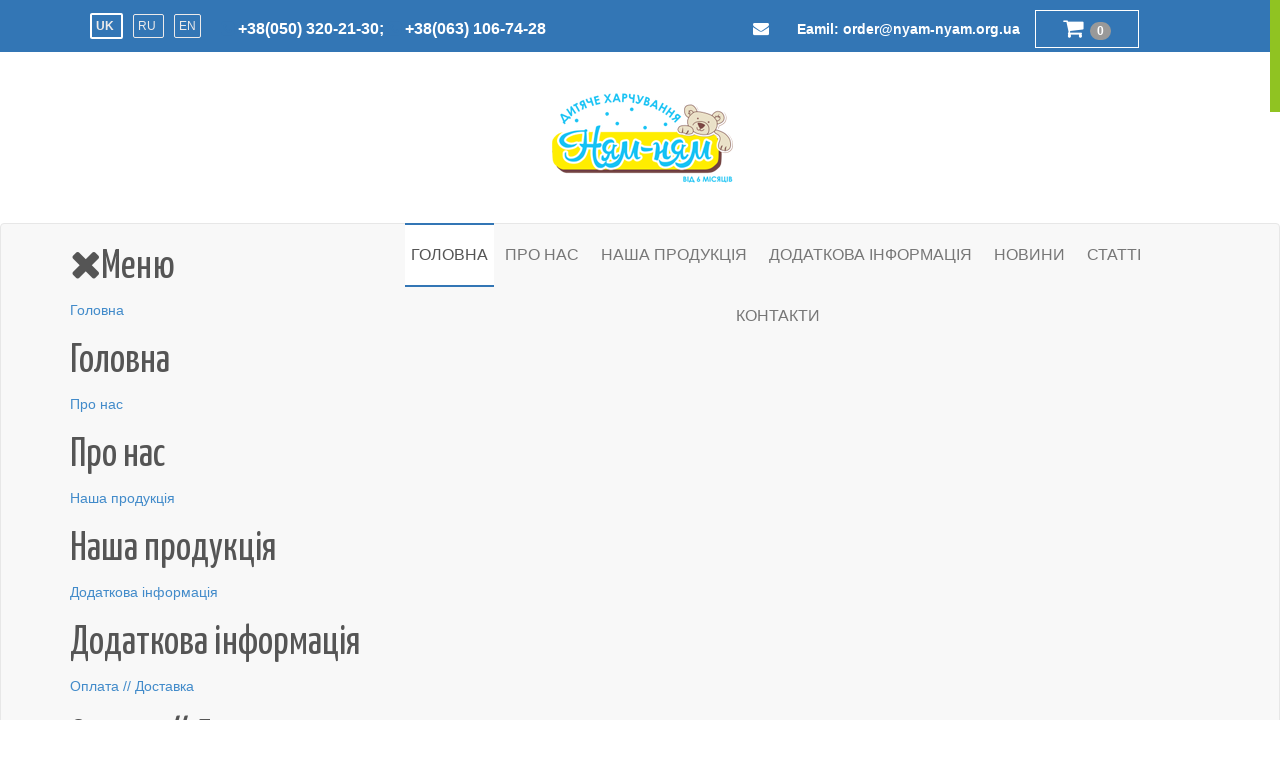

--- FILE ---
content_type: text/html; charset=utf-8
request_url: http://nyam-nyam.org.ua/uk/
body_size: 32578
content:
<!DOCTYPE html>
<html dir="ltr" lang="">

<head>

    <base href="http://nyam-nyam.org.ua/uk/" />
	<meta http-equiv="content-type" content="text/html; charset=utf-8" />
	<title>Детское питание &quot;Ням-Ням&quot;</title>
	<link href="/uk/?format=feed&amp;type=rss" rel="alternate" type="application/rss+xml" title="RSS 2.0" />
	<link href="/uk/?format=feed&amp;type=atom" rel="alternate" type="application/atom+xml" title="Atom 1.0" />
	<link href="http://nyam-nyam.org.ua/uk/" rel="alternate" hreflang="uk-UA" />
	<link href="http://nyam-nyam.org.ua/ru/" rel="alternate" hreflang="ru-RU" />
	<link href="http://nyam-nyam.org.ua/en/" rel="alternate" hreflang="en-GB" />
	<link href="/templates/baby-food/favicon.ico" rel="shortcut icon" type="image/vnd.microsoft.icon" />
	<link href="http://nyam-nyam.org.ua/components/com_jshopping/css/bs1.css" rel="stylesheet" type="text/css" />
	<link href="http://nyam-nyam.org.ua/modules/mod_jf_mobilemenu/assets/jf_mm.min.css" rel="stylesheet" type="text/css" />
	<link href="/media/mod_languages/css/template.css?69cea056e08913ce42b745bb5101620e" rel="stylesheet" type="text/css" />
	<style type="text/css">
@media(max-width:768px){.jf_mm_trigger,#jf_mm_menu{display:block}}
			.jf_mm_trigger{background-color:#4a5052;color:#f5f5f5}
			.jf_mm_wrapper .levelHolderClass,.jf_mm_wrapper .jf_mm_inactive{background-color:#4a5052}
			.jf_mm_wrapper li{background-color:#4a5052}
			.jf_mm_wrapper li:hover{background-color:#434749}
			.jf_mm_wrapper .backItemClass{background-color:#444444}
			.jf_mm_wrapper .backItemClass:hover{background-color:#333333}
			.jf_mm_wrapper li,.jf_mm_wrapper li:last-child,.jf_mm_wrapper .backItemClass{border-color:#5a5e5f}
			.jf_mm_wrapper h2{color:#888888}
			.jf_mm_wrapper a,.jf_mm_wrapper a:hover{color:#eeeeee}
			.jf_mm_wrapper .ltr,.jf_mm_wrapper .rtl{-webkit-box-shadow:5px 0 5px -5px #202020;-moz-box-shadow:5px 0 5px -5px #202020;box-shadow:5px 0 5px -5px #202020;}
		#jf_mm_menu.jf_hidden{display:none!important}
	</style>
	<script src="/media/jui/js/jquery.min.js?69cea056e08913ce42b745bb5101620e" type="text/javascript"></script>
	<script src="/media/jui/js/jquery-noconflict.js?69cea056e08913ce42b745bb5101620e" type="text/javascript"></script>
	<script src="/media/jui/js/jquery-migrate.min.js?69cea056e08913ce42b745bb5101620e" type="text/javascript"></script>
	<script src="/media/jui/js/bootstrap.min.js?69cea056e08913ce42b745bb5101620e" type="text/javascript"></script>
	<script src="http://nyam-nyam.org.ua/modules/mod_jf_mobilemenu/assets/jquery.jf_multilevelpushmenu.min.js" type="text/javascript"></script>
	<script src="http://nyam-nyam.org.ua/modules/mod_jf_mobilemenu/assets/jf_mm.min.js" type="text/javascript"></script>
	<script src="/media/plg_captcha_recaptcha/js/recaptcha.min.js?69cea056e08913ce42b745bb5101620e" type="text/javascript"></script>
	<script src="https://www.google.com/recaptcha/api.js?onload=JoomlaInitReCaptcha2&render=explicit&hl=uk-UA" type="text/javascript"></script>
	<script type="text/javascript">
jQuery(window).on('load',  function() {
				new JCaption('img.caption');
			});jQuery(function($){ initTooltips(); $("body").on("subform-row-add", initTooltips); function initTooltips (event, container) { container = container || document;$(container).find(".hasTooltip").tooltip({"html": true,"container": "body"});} });
				var jf_mm_icons = [ 
					{itemID:"-"+"",fa_icon:"",img:"",style:""}
					
					
					
					
					
					
					
					
					
					
					
					
					
					
					
					
					
					
					
				];
				jQuery(document).ready(function($){$("#jf_mm_menu").jf_mm_menu()});
			var jf_mm_direction = "rtl";jQuery(document).ready(function($){$("#jf_mm_menu,.jf_mm_trigger").addClass("jf_mm_rtl")});var jf_mm_backBtnTxt = "Назад";!function(n){n(window).load(function(){n("#jf_mm_menu").removeClass("jf_hidden")})}(jQuery);
	</script>
	<link href="http://nyam-nyam.org.ua/uk/" rel="alternate" hreflang="x-default" />

	<meta name="viewport" content="width=device-width, initial-scale=1, maximum-scale=1, user-scalable=no">
	<meta name="facebook-domain-verification" content="ypxruiazgyhxli7mm30xr56e6nl80n" />
      
	<!-- Fonts -->

	<link href='http://fonts.googleapis.com/css?family=Open+Sans:400,300,600,700' rel='stylesheet' type='text/css'>
	<link href='http://fonts.googleapis.com/css?family=Yanone+Kaffeesatz:400,700' rel='stylesheet' type='text/css'>


	<!-- Css -->
	<link rel="stylesheet" href="/templates/baby-food/css/nivo-slider.css" type="text/css" />
	<link rel="stylesheet" href="/templates/baby-food/css/owl.carousel.css">
	<link rel="stylesheet" href="/templates/baby-food/css/owl.theme.css">
	<link rel="stylesheet" href="/templates/baby-food/css/bootstrap.min.css">
	<link rel="stylesheet" href="/templates/baby-food/css/font-awesome.min.css">
	<link rel="stylesheet" href="/templates/baby-food/css/style.css">
	<link rel="stylesheet" href="/templates/baby-food/css/responsive.css">


       
   <!-- Meta Pixel Code -->
    <script>
    !function(f,b,e,v,n,t,s)
    {if(f.fbq)return;n=f.fbq=function(){n.callMethod?
    n.callMethod.apply(n,arguments):n.queue.push(arguments)};
    if(!f._fbq)f._fbq=n;n.push=n;n.loaded=!0;n.version='2.0';
    n.queue=[];t=b.createElement(e);t.async=!0;
    t.src=v;s=b.getElementsByTagName(e)[0];
    s.parentNode.insertBefore(t,s)}(window, document,'script',
    'https://connect.facebook.net/en_US/fbevents.js');
    fbq('init', '984743932221891');
    fbq('track', 'PageView');
    </script>
    <noscript><img height="1" width="1" style="display:none" src="https://www.facebook.com/tr?id=984743932221891&ev=PageView&noscript=1" /></noscript>
  <!-- End Meta Pixel Code -->

</head>
<body>
    <div class="preloader">
        <div class="preloader__row">
            <div class="preloader__item"></div>
            <div class="preloader__item"></div>
        </div>
    </div>


<!-- TOP HEADER Start
    ================================================== -->

        <section id="top">
                <div class="container">
                        <div class="row">
                                <div class="col-md-7 over">
                                        <p class="contact-action">
                                                <div class="mod-languages">

	<ul class="lang-inline" dir="ltr">
									<li class="lang-active">
			<a href="http://nyam-nyam.org.ua/uk/">
							UK						</a>
			</li>
								<li>
			<a href="/ru/">
							RU						</a>
			</li>
								<li>
			<a href="/en/">
							EN						</a>
			</li>
				</ul>

</div>

                                                <span class="top-tell"><i class="fa fa-phone-square"></i> <strong> +38(050) 320-21-30;  </strong></span>
                                                <span class="top-tell"><i class="fa fa-phone-square"></i> <strong>+38(063) 106-74-28 </strong></span>
                                        </p>
                                </div>
                                <div class="col-md-5 clearfix">
                                        <ul class="login-cart">
                                                <li>
                                                        <p class="contact-action"><i class="fa  fa-envelope"></i>
                                                        <strong><a href="/foodextrusion@gmail.com"> Eamil: <span>order@nyam-nyam.org.ua</span></a></strong></p>
                                                </li>
                                                <li>
                                                        <div class="cart dropdown">
                                                            <div id = "jshop_module_cart">

  <button type="button" class="btn btn-primary" style="margin-top: -8px;">
    <a href="/uk/nasha-produktsiia/cart/view">
      <i class="fa fa-shopping-cart fa-2x"></i>
      <span class="badge badge-warning">
        0      </span>
    </a>
  </button>


<!-- <a href="/uk/nasha-produktsiia/cart/view"><i class="fa fa-shopping-cart"></i>Cart(0)</a> -->


<!--
<table width = "100%" >

<tr>
    <td>
      <span id = "jshop_quantity_products">0</span>&nbsp;Products    </td>

    <td>-</td>
    <td>
      <span id = "jshop_summ_product">0.00 грн</span>
    </td>
</tr>

<tr>
    <td colspan="3" align="right">
      <a href = "/uk/nasha-produktsiia/cart/view">Go to cart</a>
    </td>
</tr>

</table> -->

</div>

                                                        </div>
                                                </li>
                                        </ul>
                                </div>
                        </div> <!-- End Of /.row -->
                </div>	<!-- End Of /.Container -->

        </section>  <!-- End of /Section -->
	<!-- LOGO Start
    ================================================== -->
	<header>
		<div class="container">
			<div class="row">
				<div class="col-md-12">
					<a href="/">
						<!-- <img src="/templates/baby-food/images/logo.png" alt="logo"> -->
						<img src="/images/logo.png" alt="logo">
					</a>
				</div>	<!-- End of /.col-md-12 -->
			</div>	<!-- End of /.row -->
		</div>	<!-- End of /.container -->
	</header> <!-- End of /Header -->
	<!-- MENU Start
    ================================================== -->

	<nav class="navbar navbar-default">
		<div class="container">
		    <div class="navbar-header">
		      <!--<button type="button" class="navbar-toggle" data-toggle="collapse" data-target="#bs-example-navbar-collapse-1">
		        <span class="sr-only">Toggle navigation</span>
		        <span class="icon-bar"></span>
		        <span class="icon-bar"></span>
		        <span class="icon-bar"></span>
		      </button>-->
              <div id="jf_mm_menu" class=" jf_hidden"><nav><h2><i class="fa fa-times"></i>Меню</h2><ul>
<li class="item-105 default current active"><a href="/uk/" >Головна</a><h2><i></i>Головна</h2></li><li class="item-117"><a href="/uk/pro-nas" >Про нас</a><h2><i></i>Про нас</h2></li><li class="item-104"><a href="/uk/nasha-produktsiia" >Наша продукція</a><h2><i></i>Наша продукція</h2></li><li class="item-118 deeper parent"><a href="#" >Додаткова інформація</a><h2><i></i>Додаткова інформація</h2><ul class="nav-child unstyled"><li class="item-119"><a href="/uk/dodatkova-informatsiia/oplata-dostavka" >Оплата // Доставка</a><h2><i></i>Оплата // Доставка</h2></li><li class="item-120"><a href="/uk/dodatkova-informatsiia/umovy-kupivli" >Умови купівлі</a><h2><i></i>Умови купівлі</h2></li><li class="item-121"><a href="/uk/dodatkova-informatsiia/harantiia" >Гарантія</a><h2><i></i>Гарантія</h2></li><li class="item-122"><a href="/uk/dodatkova-informatsiia/optovykam" >Оптовикам</a><h2><i></i>Оптовикам</h2></li><li class="item-123"><a href="/uk/dodatkova-informatsiia/de-prydbaty" >Де придбати</a><h2><i></i>Де придбати</h2></li><li class="item-124"><a href="/uk/dodatkova-informatsiia/vidhuky" >Відгуки</a><h2><i></i>Відгуки</h2></li><li class="item-180"><a href="/uk/dodatkova-informatsiia/kataloh-produktsii" >Каталог продукції</a><h2><i></i>Каталог продукції</h2></li></ul></li><li class="item-125"><a href="/uk/novyny" >Новини</a><h2><i></i>Новини</h2></li><li class="item-126"><a href="/uk/statti" >Статті</a><h2><i></i>Статті</h2></li><li class="item-127"><a href="/uk/kontakty" >Контакти</a><h2><i></i>Контакти</h2></li></ul></nav></div><div class="jf_mm_trigger"><i class="fa fa-bars"></i></div><div class="jf_mm_backout"></div>

		    </div>

		    <div class="collapse navbar-collapse" id="bs-example-navbar-collapse-1">
		        <ul class="nav   navbar-nav nav-main">
<li class="item-105 default current active"><a href="/uk/" >Головна</a></li><li class="item-117"><a href="/uk/pro-nas" >Про нас</a></li><li class="item-104"><a href="/uk/nasha-produktsiia" >Наша продукція</a></li><li class="item-118 deeper dropdown"><a href="#" >Додаткова інформація</a><ul class="dropdown-menu"><li class="item-119"><a href="/uk/dodatkova-informatsiia/oplata-dostavka" >Оплата // Доставка</a></li><li class="item-120"><a href="/uk/dodatkova-informatsiia/umovy-kupivli" >Умови купівлі</a></li><li class="item-121"><a href="/uk/dodatkova-informatsiia/harantiia" >Гарантія</a></li><li class="item-122"><a href="/uk/dodatkova-informatsiia/optovykam" >Оптовикам</a></li><li class="item-123"><a href="/uk/dodatkova-informatsiia/de-prydbaty" >Де придбати</a></li><li class="item-124"><a href="/uk/dodatkova-informatsiia/vidhuky" >Відгуки</a></li><li class="item-180"><a href="/uk/dodatkova-informatsiia/kataloh-produktsii" >Каталог продукції</a></li></ul></li><li class="item-125"><a href="/uk/novyny" >Новини</a></li><li class="item-126"><a href="/uk/statti" >Статті</a></li><li class="item-127"><a href="/uk/kontakty" >Контакти</a></li></ul>

		    </div>
		</div>
	</nav>

	
		<!-- SLIDER Start
		================================================== -->
		<!--     -->
					<section id="slider-area">
				<div class="container">
					<div class="row">
						<div class="col-md-12">					
							<div id="slider" class="nivoSlider">
																	<img src="/images/sliders/IMG_2101.png" alt="" />
																									<img src="/images/sliders/slider1.jpg" alt="" />
																									<img src="/images/sliders/slider2.jpg" alt="" />
																							</div>	<!-- End of /.nivoslider -->
						</div>	<!-- End of /.col-md-12 -->
					</div>	<!-- End of /.row -->
				</div>	<!-- End of /.container -->
			</section> <!-- End of Section -->
		
		<!-- FEATURES Start
		================================================== -->
		

<div class="custom"  >
	    <section id="features">
        <div class="container">
            <div class="row">
                <div class="col-md-4">
                    <div class="block">
                        <div class="media">
                            <div class="pull-left" href="#">
                            	<i class="fa fa-shopping-cart"></i>

                          	</div>
                          	<div class="media-body">
                            	<h4 class="media-heading"><a href="/uk/nasha-produktsiia">Онлайн замовлення</a></h4>
                            	<p>Маєте змогу замовити потрібній товар у нас на сайті</p>
                          </div>
                        </div>
                    </div>
                </div>
                <div class="col-md-4">
                    <div class="block">
                        <div class="media">
                            <div class="pull-left" href="#">
                                <i class=" fa fa-truck"></i>
                          	</div>
                          	<div class="media-body">
                            	<h4 class="media-heading"><a href="/uk/dodatkova-informatsiia/oplata-dostavka">Доставка</a></h4>
                            	<p>Швидка та якісна доставка</p>
                          </div>
                        </div>
                    </div>
                </div>
                <div class="col-md-4">
                    <div class="block">
                        <div class="media">
                            <div class="pull-left" href="#">
                            	<i class=" fa fa-phone"></i>
                          	</div>
                          	<div class="media-body">
                            	<h4 class="media-heading"><a href="/uk/kontakty">Підтримка</a></h4>
                            	<p>Зателефонуйте нам та отримайте потрібну вам інформацію </p>
                          </div>	<!-- End of /.media-body -->
                        </div>	<!-- End of /.media -->
                    </div>	<!-- End of /.block -->
                </div> <!-- End of /.col-md-4 -->
            </div>	<!-- End of /.row -->
        </div>	<!-- End of /.container -->
    </section>	<!-- End of section --></div>

		<!-- CATAGORIE Start
		================================================== -->
				<section class="moduletable container mycat span12">
							<h2 class="categor">У нас ви Можете придбати</h2>
						      <div class = "jshop_menu_level_0">
            <a href = "/uk/nasha-produktsiia/category/view/1">Каші швидкого приготування                                    <img align = "absmiddle" src = "http://nyam-nyam.org.ua/components/com_jshopping/files/img_categories/category-image-11.jpg" alt = "Каші швидкого приготування" />
                            </a>
      </div>
        <div class = "jshop_menu_level_0">
            <a href = "/uk/nasha-produktsiia/dytiache-kharchuvannia-vid-6-ty-misiatsiv">Дитяче харчування від 6-ти місяців                                    <img align = "absmiddle" src = "http://nyam-nyam.org.ua/components/com_jshopping/files/img_categories/category-image-22.jpg" alt = "Дитяче харчування від 6-ти місяців" />
                            </a>
      </div>
        <div class = "jshop_menu_level_0">
            <a href = "/uk/nasha-produktsiia/dehustatsiinyi-nabir">Дегустаційний набір                                    <img align = "absmiddle" src = "http://nyam-nyam.org.ua/components/com_jshopping/files/img_categories/category-image-3.jpg" alt = "Дегустаційний набір" />
                            </a>
      </div>
  		</section>
	
			<!-- PRODUCTS Start
		================================================== -->

		<!-- <h2 class="products-heading">
			Новинки		</h2> -->


				<div class="moduletable container">
							<h2 class="products-heading">Новинки</h2>
						<div class="latest_products jshop jshop_list_product">

	 <div class="block_item block_product product">
		<div class="image">
			<div class="image_block">
				<a href="/uk/nasha-produktsiia/product/view/1/80">
					<img class="jshop_img" src="http://nyam-nyam.org.ua/components/com_jshopping/files/img_products/thumb______________________________-____________________.jpg" alt="Хлібці пшенично-кукурудзяні, 100 г" />
				</a>
			</div>
		</div>


		
		<div class="name">
            <a href="/uk/nasha-produktsiia/product/view/1/80">Хлібці пшенично-кукурудзяні, 100 г</a>
                    </div>
		











		<div class="extra_fields">
		</div>




        <div class="buttons">
            <a class="button_buy" href="/uk/nasha-produktsiia/cart/add?category_id=1&amp;product_id=80">Придбати</a> &nbsp;
            <a class="button_detail" href="/uk/nasha-produktsiia/product/view/1/80">Детальніше</a>
        </div>
		
	</div>	
	

	 <div class="block_item block_product product">
		<div class="image">
			<div class="image_block">
				<a href="/uk/nasha-produktsiia/product/view/1/79">
					<img class="jshop_img" src="http://nyam-nyam.org.ua/components/com_jshopping/files/img_products/thumb______________________________.jpg" alt="Хлібці злакові з гречкою, 100 г" />
				</a>
			</div>
		</div>


		
		<div class="name">
            <a href="/uk/nasha-produktsiia/product/view/1/79">Хлібці злакові з гречкою, 100 г</a>
                    </div>
		











		<div class="extra_fields">
			<div>Ціна вказана за ящик, кількість упаковок в ящику: 10</div>
		</div>




        <div class="buttons">
            <a class="button_buy" href="/uk/nasha-produktsiia/cart/add?category_id=1&amp;product_id=79">Придбати</a> &nbsp;
            <a class="button_detail" href="/uk/nasha-produktsiia/product/view/1/79">Детальніше</a>
        </div>
		
	</div>	
	

	 <div class="block_item block_product product">
		<div class="image">
			<div class="image_block">
				<a href="/uk/nasha-produktsiia/product/view/1/78">
					<img class="jshop_img" src="http://nyam-nyam.org.ua/components/com_jshopping/files/img_products/thumb______________3___________.jpg" alt="Хлібці 3 злаки з додаванням жита, 100 г" />
				</a>
			</div>
		</div>


		
		<div class="name">
            <a href="/uk/nasha-produktsiia/product/view/1/78">Хлібці 3 злаки з додаванням жита, 100 г</a>
                    </div>
		











		<div class="extra_fields">
			<div>Ціна вказана за ящик, кількість упаковок в ящику: 10</div>
		</div>




        <div class="buttons">
            <a class="button_buy" href="/uk/nasha-produktsiia/cart/add?category_id=1&amp;product_id=78">Придбати</a> &nbsp;
            <a class="button_detail" href="/uk/nasha-produktsiia/product/view/1/78">Детальніше</a>
        </div>
		
	</div>	
	

	 <div class="block_item block_product product">
		<div class="image">
			<div class="image_block">
				<a href="/uk/nasha-produktsiia/dytiache-kharchuvannia-vid-6-ty-misiatsiv/bezmolochna-kasha-miusli-detkaam-multyzlaky-z-romashkoiu-200-h">
					<img class="jshop_img" src="http://nyam-nyam.org.ua/components/com_jshopping/files/img_products/thumb______________________________________________________.jpg" alt="Безмолочна каша-мюслі Detka...am Мультизлаки з ромашкою, 200 г" />
				</a>
			</div>
		</div>


		
		<div class="name">
            <a href="/uk/nasha-produktsiia/dytiache-kharchuvannia-vid-6-ty-misiatsiv/bezmolochna-kasha-miusli-detkaam-multyzlaky-z-romashkoiu-200-h">Безмолочна каша-мюслі Detka...am Мультизлаки з ромашкою, 200 г</a>
                    </div>
		











		<div class="extra_fields">
			<div>Ціна вказана за ящик, кількість упаковок в ящику: 5</div>
		</div>




        <div class="buttons">
            <a class="button_buy" href="/uk/nasha-produktsiia/cart/add?category_id=2&amp;product_id=77">Придбати</a> &nbsp;
            <a class="button_detail" href="/uk/nasha-produktsiia/dytiache-kharchuvannia-vid-6-ty-misiatsiv/bezmolochna-kasha-miusli-detkaam-multyzlaky-z-romashkoiu-200-h">Детальніше</a>
        </div>
		
	</div>	
	


</div>		</div>
	
		<!-- -->


		

<div class="custom"  >
	 
 
 
 
<section id="catagorie"> 
        <div class="container"> 
            <div class="row"> 
                <div class="col-md-12"> 
                    <div class="block"> 
                        <div class="block-heading"> 
                            <h2>Останні новини</h2> 
                        </div> 
                        <div class="row"> 
                              
                            	<div class="col-sm-6 col-md-4"> 
                                <div class="thumbnail"> 
                                    <a class="catagotie-head" href="/novyny/22-de-kupiti-tm-khvilinka"> 
                                        <img src="/images/news3.jpg" alt="..."> 
                                        <h3>Де купити ТМ "Хвилинка"</h3> 
                                    </a> 
                                    	<div class="caption"> 
                                        <p><p>- ТОВ Таврія В (Одеса)</p>
<p>- магазини «Лелека» (Львів)</p>
<p>- аптеки "Мед-сервіс" (всі ...</p> 
                                        <p> 
                                            <a href="/novyny/22-de-kupiti-tm-khvilinka" class="btn btn-default btn-transparent" role="button"> 
                                                <span>Детальныше</span> 
                                            </a> 
                                        </p> 
                                    	</div>	<!-- End of /.caption --> 
                                </div>	<!-- End of /.thumbnail --> 
                            	</div>	<!-- End of /.col-sm-6 col-md-4 --> 
 
                             
                            	<div class="col-sm-6 col-md-4"> 
                                <div class="thumbnail"> 
                                    <a class="catagotie-head" href="/novyny/21-de-kupiti-tm-nyam-nyam"> 
                                        <img src="/images/news4.jpg" alt="..."> 
                                        <h3>Де купити ТМ "НЯМ-НЯМ"</h3> 
                                    </a> 
                                    	<div class="caption"> 
                                        <p><h5>Дитяче харчування в пакет-подушка:</h5>
<p>- ТОВ Таврія (Одеса)</p>
<p>- магазини «Лелека» ...</p> 
                                        <p> 
                                            <a href="/novyny/21-de-kupiti-tm-nyam-nyam" class="btn btn-default btn-transparent" role="button"> 
                                                <span>Детальныше</span> 
                                            </a> 
                                        </p> 
                                    	</div>	<!-- End of /.caption --> 
                                </div>	<!-- End of /.thumbnail --> 
                            	</div>	<!-- End of /.col-sm-6 col-md-4 --> 
 
                             
                            	<div class="col-sm-6 col-md-4"> 
                                <div class="thumbnail"> 
                                    <a class="catagotie-head" href="/novyny/20-shchorichna-lotereya-vid-tm-khvilinka-ta-nyam-nyam"> 
                                        <img src="/images/lotarey.jpg" alt="..."> 
                                        <h3>Щорічна лотерея від ТМ «Хвилинка» та ТМ «Ням-Ням»</h3> 
                                    </a> 
                                    	<div class="caption"> 
                                        <p><p style="text-align: center;"> <img src="/images/nature1.png" alt="" /></p>
<p><strong>Що найгол...</p> 
                                        <p> 
                                            <a href="/novyny/20-shchorichna-lotereya-vid-tm-khvilinka-ta-nyam-nyam" class="btn btn-default btn-transparent" role="button"> 
                                                <span>Детальныше</span> 
                                            </a> 
                                        </p> 
                                    	</div>	<!-- End of /.caption --> 
                                </div>	<!-- End of /.thumbnail --> 
                            	</div>	<!-- End of /.col-sm-6 col-md-4 --> 
 
                             
 
                        </div>	<!-- End of /.row --> 
                    </div>	<!-- End of /.block --> 
                </div>	<!-- End of /.col-md-12 --> 
            </div>	<!-- End of /.row --> 
        </div>	<!-- End of /.container --> 
    </section>	<!-- End of Section --></div>


		
			<!-- CALL TO ACTION Start
		================================================== -->
		

<div class="custom"  >
	    <section id="call-to-area">
        <div class="container">
            <div class="row">
                <div class="col-md-12">
                    <div class="block">
                        <div class="block-heading">
                            <h2>Наші партнери</h2>
                        </div>
                    </div>	<!-- End of /.block -->
                    <div id="owl-example" class="owl-carousel">
                         <div> <img src="/templates/baby-food/images/comapny-1.png" alt=""></div>
                        <div> <img src="/templates/baby-food/images/comapny-2.png" alt=""></div>
                        <div> <img src="/templates/baby-food/images/comapny-4.png" alt=""></div>
                        <div> <img src="/templates/baby-food/images/comapny-7.png" alt=""></div>
                        <div> <img src="/images/partners/puzya.png" alt=""></div>
                        <div> <img src="/images/partners/veles-market.png" alt=""></div>
                     </div>	<!-- End of /.Owl-Slider -->
                </div>	<!-- End of /.col-md-12 -->
            </div> <!-- End Of /.Row -->
        </div> <!-- End Of /.Container -->
    </section>	<!-- End of Section --></div>


	
	<!-- FOOTER Start
    ================================================== -->

    

<div class="custom"  >
	<footer>
<div class="container">
<div class="row">
<div class="col-md-4">
<div class="block clearfix"><a href="#"> <img src="/templates/baby-food/images/logo.png" alt="" /> </a>
<p>Компанія "Ням-Ням" виробляє безмолочне дитяче харчування на основі злакових культур для дітей від 6 місяців і каші швидкого приготування в асортименті, більше 20 видів</p>
<h4 class="connect-heading">Ми у соцмережах</h4>
<!-- End Of /.social-icon --></div>
<!-- End Of /.block --></div>
<!-- End Of /.Col-md-4 -->
<div class="col-md-4">
<div class="block">
<h4>Контакти</h4>
<p>49083, УкраЇна,м. Дніпро, вул. Собінова, 10</p>
<p>Тел: +38 (063) 106 74 28</p>
<p>Тел: +38 (056) 732 44 22</p>
<p class="mail">Eamil: order@nyam-nyam.org.ua</p>
</div>
<!-- End Of /.block --></div>
<!-- End Of Col-md-3 -->
<div class="col-md-4">
<div class="block">
<div class="block">
<h4>Навігація</h4>
<p><a href="http://nyam-nyam.org.ua/"> Головна</a></p>
<p><a href="/uk/pro-nas"> Про нас </a></p>
<p><a href="/uk/nasha-produktsiia"> Наша продукція</a></p>
<p><a href="/uk/novyny"> Новини</a></p>
<p><a href="/uk/statti"> Статті</a></p>
<p><a href="/uk/kontakty"> Контакти</a></p>
</div>
<!-- End Of /.block --></div>
<!-- End Of /.block --></div>
<!-- End Of Col-md-3 --></div>
<!-- End Of /.row --></div>
<!-- End Of /.Container --> <!-- FOOTER-BOTTOM Start
    ================================================== -->
<div class="footer-bottom">
<div class="container">
<div class="row">
<div class="col-md-12">
<p class="copyright-text pull-right"><img src="/images/36248b7c-b6a5-4dd3-a537-d1e642b9a296.gif" /><!--/LiveInternet--></p>
</div>
<!-- End Of /.col-md-12 --></div>
<!-- End Of /.row --></div>
<!-- End Of /.container --></div>
<!-- End Of /.footer-bottom --></footer><!-- End Of Footer --></div>


	<a id="back-top" href="#"></a>
      
    <div class="text-center" style='background: #383838;'>
      <p class="text-light" style="color: #fff;">
      Разработанно @2020 <a href="https://www.facebook.com/sliusarv/" target="_blank" rel="noopener noreferrer">Devitamin Team</a> для Компания "Вайз" 
      </p>
   
      
    </div>

    <script>
    window.onload = function () {
        document.body.classList.add('loaded_hiding');
        window.setTimeout(function () {
            document.body.classList.add('loaded');
            document.body.classList.remove('loaded_hiding');
        }, 500);
    }
</script>

    	<!-- jS -->

             <script src="/templates/baby-food/js/jquery.min.js" type="text/javascript"></script>

        <script src="/templates/baby-food/js/jquery.nivo.slider.js" type="text/javascript"></script>
     <script src="/templates/baby-food/js/bootstrap.min.js" type="text/javascript"></script>
    <script src="/templates/baby-food/js/main.js" type="text/javascript"></script>
     <script src="/templates/baby-food/js/owl.carousel.min.js" type="text/javascript"></script>
	    <script src="/templates/baby-food/js/jquery.nicescroll.js"></script>
	    <script src="/templates/baby-food/js/jquery.scrollUp.min.js"></script>




</body>
</html>

--- FILE ---
content_type: text/css
request_url: http://nyam-nyam.org.ua/templates/baby-food/css/style.css
body_size: 30658
content:
------------- Common-CSS----------------*/

body { font-family: 'Open Sans', sans-serif; color: #555; font-size: 14px; font-weight: 300; }
li { list-style: none;}
a:hover { text-decoration: none; }

/*Headers*/
h1,h2,h3,h4,h5,h6 { font-family: 'Yanone Kaffeesatz', sans-serif;color: #555}

h1 { font-size: 50px; }
h2 { font-size: 40px; }
h3 { font-size: 35px; }
h4 { font-size: 30px; }
h5 { font-size: 25px; }
h6 { font-size: 20px; }
ul {padding-left: 0;}
/*Add space between sections*/
section+section { margin-top: 50px; }

.block-heading {
	background-image: url("../images/titleBorder.png");
	background-repeat: repeat-x;
	height: 20px;
	margin: 60px 0;
	text-align: center;
}

.block-heading h2 {
	background: #fff;
	display: inline-block;
	color: #000;
	margin-top: -28px;
	padding: 5px 30px 10px 30px;
	border: 1px solid #dedede;
}
.block-heading h2:hover {
	box-shadow: 0 0 5px #dedede;
}
#back-top {
	position: fixed;
	bottom: 30px;
	width: 40px;
	color: #bbb;
	height: 50px;
	right: 30px;
	display: block;
	text-align: center;
	background: url("../images/top.png") no-repeat;
}


/*------------- Top bar----------------*/
#top {
	width: 100%;
	background: #3376B5;
	font-size: 12px;
	color: #fff;
	padding: 18px 0 2px 0;

}
#top .contact-action { margin-bottom: 0; }
#top p i {
	font-size: 16px;
	margin-right: 10px;
}
#top .login-cart li {
	float: left;
}
#top .login-cart li a {
	color: #fff ;
	padding: 0 15px;
	font-size: 14px;
	-webkit-transition: .4s ease-in-out;
	-moz-transition: .4s ease-in-out;
	-ms-transition: .4s ease-in-out;
	-o-transition: .4s ease-in-out;
	transition: .4s ease-in-out;
}
#top .login-cart li a:hover {
	color: #555;
}
#top .login-cart li a i {
	margin-right: 3px;
}
header {
	padding: 40px 0;
	text-align: center;
}

/*	Search Box Start
    ==================================================*/

.search-box input {
	outline: none;
	border:none;
	font-size: 12px;
	padding: 5px;
	height: 25px;
}
.search-box button {
	height: 25px;
	background: url("../images/search.png") no-repeat;
	background-color: #fff;
	padding:10px 16px;
	background-position: 8px;
	border: 0;
	outline: 0;
}
.search-box label {
	display: none;
}
.cart .dropdown {
	padding: 10px;
	
}
.cart .dropup .caret {
	margin-top: -36px;
	margin-left: -130px;
	text-align: left;
	border-bottom: 4px solid #FFF;
}
.cart .dropdown-menu {
	text-align: center;
	width: 220px;
	margin-top: 7px;
}
.cart .dropdown-cart-body {
	margin: 0 0 15px 0;
}
.cart .dropdown-menu img {
	border: 1px solid #dedede;
	border-radius:100%;
	height: 64px;
	width: 64px;
	margin-left: 10px;
	padding: 8px;
}
.cart .dropdown-menu h6 {
	margin-top: 20px;
}
.cart .dropdown-menu h6 span {
	color: #3376B5;
}
.cart .dropdown-menu button {
	margin: 15px 0;
}



/*	Login Modal Start
    ==================================================*/


#create-account_form, #login_form {
	float: left;
	text-align: center;
	width: 48%;
}
#create-account_form {
	margin-right: 11px;
	margin-top: 0;
	min-height: 245px;
}
#create-account_form h3,
#login_form h3 {
	background: none repeat scroll 0 0 #212224;
	color: #FFFFFF;
	padding:8px 0;
	font-size: 24px;
}
#authentication #create-account_form .form_content,
#authentication #login_form .form_content {
	min-height: 185px;
	padding: 15px 10px;
}
#create-account_form h4 {
	font-size: 18px;
	font-weight: normal;
	margin: 0 10px;
	padding-bottom: 22px;
	text-align: left;
}
#create-account_form #email_create,
#login_form #email,
#login_form #passwd,
#login_form #login_email,
#login_form #login_passwd {
	height: auto;
	padding: 5px;
	width: 220px;
	border: 1px solid #dedede;
}


#create-account_form .text label {
	display: none;
}
#create-account_form h3,
#authentication #login_form h3 {
	background: none repeat scroll 0 0 #212224;
	color: #FFFFFF;
}
#authentication #create-account_form .form_content,
#authentication #login_form .form_content {
	background: none repeat scroll 0 0 #F0F0F0 !important;
}
.text label {
	display: none;
}
#login_form > fieldset ,
#create-account_form > fieldset {
	background: #f5f5f5;
}



/*	Nav Start
    ==================================================*/

.nav-main li {
	-webkit-transition: .2s ease-in-out;
	-moz-transition: .2s ease-in-out;
	-ms-transition: .2s ease-in-out;
	-o-transition: .2s ease-in-out;
	transition: .2s ease-in-out;
	font-size: 17px;
}

.nav-main > li::before {
	top: -2px;
	-webkit-transform: translateY(-10px);
	-moz-transform: translateY(-10px);
	transform: translateY(-10px);
}
.nav-main > li:after{
	bottom: -2px;
	-webkit-transform: translateY(10px);
	-moz-transform: translateY(10px);
	transform: translateY(10px);
}
.nav-main > li::before, 
.nav-main > li::after {
	position: absolute;
	left: 0;
	width: 100%;
	height: 2px;
	background: #3376B5;
	content: '';
	opacity: 0;
	-webkit-transition: opacity 0.3s, 
	-webkit-transform 0.3s;
	-moz-transition: opacity 0.3s, -moz-transform 0.3s;
	transition: opacity 0.3s, transform 0.3s;
}
.nav-main > li:hover:before,
.nav-main > li:hover:after{
	opacity: 1;
	-webkit-transform: translateY(0px);
	-moz-transform: translateY(0px);
	transform: translateY(0px);	
}
.nav-main > li a:hover, .nav-main > li a:focus {
	color: #3376B5;
}
.nav-main > li a {
	padding: 20px 15px;
	color: #555;
	font-size: 16px;
}
.navbar-nav {
	float: none;
	text-align: center;
}

.navbar-nav>li {
	float: none;
	display: inline-block;
	margin:0 5px;
}
.nav-main .dropdown-menu a:hover{
	background: #fff;
}
.nav-main .dropdown-menu li a {
	color: #555;
	text-align: left;
	padding: 6px 10px;

}
.nav-main .dropdown-menu li:hover {
	color: #fff;
}
.navbar-nav .active {
	border-top: 2px solid #3376B5;
	border-bottom: 2px solid #3376B5;
	margin: -1px 0;
}
.navbar-default .navbar-nav .active > a {
	background: #fff;
}
.nav-main .dropdown-menu li a:hover {
	color: #fff;
	background: #3376B5;
}
.navbar-nav .dropdown-menu .active > a {
	color: #555;
}

.navbar-nav .dropdown-menu .active > a:hover {
    color: #fff;
    background: #3376B5 !important;
}

.navbar-default .navbar-nav>.open>a,
.navbar-default .navbar-nav>.open>a:hover,
.navbar-default .navbar-nav>.open>a:focus {
	background: transparent;
}
.nav-main .dropdown-menu {
	margin-top: 5px;
	padding: 0;
}
.navbar-nav>li>.dropdown-menu {
	margin-top: 2px;
}



/*	 Slider Start
    ==================================================*/

#slider-area {
	margin-top: 30px;
}
.nivo-prevNav,
.nivo-nextNav{
	height: 40px;
	width: 40px;
	text-indent: 9999px;
	background-position: 0px 0px;
	-webkit-transition: margin 0.3s ease-in-out;
	-moz-transition: margin 0.3s ease-in-out;
	-ms-transition: margin 0.3s ease-in-out;
	-o-transition: margin 0.3s ease-in-out;
	transition: margin 0.3s ease-in-out;
	background-repeat: no-repeat;
}
.nivo-prevNav {
	background: url("../images/large_left.png");
	margin-left: -60px;
}
.nivo-nextNav {
	background: url("../images/large_right.png");
	margin-right: -60px;
}
.nivo-prevNav:hover {
	background-position: 0px -40px;
}

.nivo-nextNav:hover {
	background-position: 0px -40px;
}
#slider:hover .nivo-prevNav {
	margin-left: 20px;
}
#slider:hover .nivo-nextNav {
	margin-right: 20px;
}
.nivo-controlNav {
	display: none;
}
.nivo-caption {
	background: none;
}
.nivo-directionNav a{ 
	display: block;
}
.nivoSlider {
	border:10px solid #fff;
	-webkit-box-shadow:0 0 4px rgba(0,0,0,.3) ;
	-moz-box-shadow:0 0 4px rgba(0,0,0,.3) ;
	box-shadow:0 0 4px rgba(0,0,0,.3) ;
}



/*	 Feature Start
    ==================================================*/


#features .block {
	background:#3376B5;
	color: #fff;
	padding: 4px;
}
#features .block .media {
	border: 1px solid #fff;
}
#features .block .media-heading {
	margin-top: 10px;
	margin-bottom: 0;
	color: #fff;
}
#features .block i {
	font-size: 60px;
	margin: 15px 20px;
}



/*	 Catagorie Start
    ==================================================*/


#catagorie .block {
	margin-top: 30px;
}

#catagorie .block .thumbnail {
	border: none;
	cursor: pointer;
}
#catagorie .block .thumbnail:hover .catagotie-head img {
 opacity: 0.7;
}
#catagorie .block .thumbnail a img  {
	width: 100%;
	border:1px solid #dedede;
	-webkit-transition: all .3s ease-in-out;
	-moz-transition: all .3s ease-in-out;
	-ms-transition: all .3s ease-in-out;
	-o-transition: all .3s ease-in-out;
	transition: all .3s ease-in-out;
}
#catagorie .block .thumbnail a img:hover {
	opacity: 0.7;
}
#catagorie .block .thumbnail:hover h3 {
	color: #3376B5;
}
#catagorie .block .thumbnail a  h3 {
	font-weight: 500;
	-webkit-transition: all .3s ease-in-out;
	-moz-transition: all .3s ease-in-out;
	-ms-transition: all .3s ease-in-out;
	-o-transition: all .3s ease-in-out;
	transition: all .3s ease-in-out;
}
#catagorie .block .thumbnail .caption p {
	font-size: 14px;
	color: #4b4b4b;
	font-weight: 300;
}
#catagorie .block .thumbnail .caption {
	padding: 0;
}
.catagorie-box p span {
	font-weight: bold;
}
.catagorie-box .catagotie-head h3 {
	color: #121212;
}

/*	 New Products Start
    ==================================================*/


.products-heading {
	margin-top: 20px;
	background: url("../images/titleBorder.png");
	background-repeat: repeat-x;
    padding-top: 5px;
}
.products-heading h2 {
	margin: 0px 0 20px ;
	border-top: 5px solid #3376B5;
	display: inline-block;
}
.products {
	text-align: center;
	margin-bottom: 65px;
	cursor: pointer;
}

.products a img {
	width: 100%;
	border: 1px solid #dedede;
	-webkit-transition: 0.3s ease-in-out;
	-moz-transition: 0.3s ease-in-out;
	-ms-transition: 0.3s ease-in-out;
	-o-transition: 0.3s ease-in-out;
	transition: 0.3s ease-in-out;
}
.products:hover a img{
	opacity: 0.7;
	border: 1px solid #3376B5;
}
.products:hover h4 {
	color: #3376B5;
}
.products a h4 {
	margin-top: 14px;
	-webkit-transition: 0.2s ease-in-out;
	-moz-transition: 0.2s ease-in-out;
	-ms-transition: 0.2s ease-in-out;
	-o-transition: 0.2s ease-in-out;
	transition: 0.2s ease-in-out;
}
.products a h4:hover {
	color: #3376B5;
}
#products + section{ 
	margin-top: 20px;
	margin-bottom: 30px;
}
.view-link {
	text-align: center;
	border: 1px solid #dedede;
	display: block;
	padding: 8px 10px;
	font-size: 17px;
	color: #555;
	font-weight: bold;
}
.view-link:hover {
	border: 1px solid #3376B5;
}
.view-link:hover i {
	color: #fff;
}
.view-link i {
	padding-right: 10px;
	color: #555;
	-webkit-transition: .2s ease-in-out;
	-moz-transition: .2s ease-in-out;
	-ms-transition: .2s ease-in-out;
	-o-transition: .2s ease-in-out;
	transition: .2s ease-in-out;
}
.price {
	font-size: 22px;
	color: #3376B5;
	font-weight: bold;
	margin-bottom: 8px;
}




/*	 Call To Action Start
    ==================================================*/




/*	 Footer Start
    ==================================================*/

footer {
	background: #383838;
	color: #fff;
	padding-top: 40px;
}
footer .block {
	color: #B6B6B6;
}

footer .block p i {
	color: #dedede;
	margin-right: 10px;
	background: #555;
	width: 24px;
	line-height: 24px;
	text-align: center;
}
footer .block h4 {
	margin-bottom: 20px;
	color: #fff;
}

footer .block .logo img {
	text-align: left;
	display: block;
}
footer .block .media-object {
	border:1px solid #747474;
	padding: 2px;
	height: 75px;
}

footer .block .media>.pull-left {
	margin-bottom: 10px;
}
footer .block span {
	color: #fff;
}
.footer-bottom {
	width: 100%;
	margin-top: 70px;
	border-top: 1px solid #2C2C2C;
	box-shadow: 0 -1px 0 #575656;
	padding-top: 10px;
}
.copyright-text {
	margin-top: 12px;
	color: #B6B6B6;
}
.copyright-text a {
	color: #3376B5;
}
.copyright-text a:hover {
	text-decoration: underline;
}


/*	Social Icon Start
    ==================================================*/


.social-icon li {
	float: left;
	margin-right: 8px;
}
.social-icon li a i {
	color: #fff;
	font-size: 20px;
}
.social-icon li a {
	padding: 8px;
	background: #3376B5;
	display: inline-block;
}
.facebook-icon .fa-facebook {
	padding: 0px 7px;
}
.facebook-icon:hover {
	background: #4965a0;
}
.twitter-icon:hover {
	background: #3bc1ed;
}
.pinterest-icon:hover {
	background: #d02128;
}
.linkedin-icon:hover {
	background: #1d87be;
}
.twitter-icon:hover {
	background: #3bc1ed;
}
.plus-icon:hover {
	background: #dd4b39;
}

/*----------------Cash Out--------------------*/

.cash-out {
	padding: 0;
	margin-bottom: 0px;
}
.cash-out li {
	float: left;
}
.cash-out li a {
	padding-right: 10px;
}
.cash-out li a img {
	-webkit-transition: all 0.2s ease-in-out;
	-moz-transition: all 0.2s ease-in-out;
	-ms-transition: all 0.2s ease-in-out;
	-o-transition: all 0.2s ease-in-out;
	transition: all 0.2s ease-in-out;
}
.cash-out li a img:hover {
	opacity: 0.7;
}




/*	Shutter Button Start
    ==================================================*/


.shutter {
	position: relative;
	-webkit-transition: .2s ease-in-out;
	-moz-transition: .2s ease-in-out;
	-ms-transition: .2s ease-in-out;
	-o-transition: .2s ease-in-out;
	transition: .2s ease-in-out;
	
}
.shutter:before {
	width: 100%;
	height: 0;
	top: 0;
	left: 0;
	display: block;
	content: "";
	position: absolute;
	-webkit-transition: .2s ease-in-out;
	-moz-transition: .2s ease-in-out;
	-ms-transition: .2s ease-in-out;
	-o-transition: .2s ease-in-out;
	transition: .2s ease-in-out;
	z-index: -1;
}
.shutter:hover:before {
	height: 100%;
	background: #3376B5;
	color: #fff;
}
.shutter:hover {
	color: #fff;
	
}

.btn-transparent {
	position: relative;
	border-radius: 0;
}
.btn-transparent:hover {
	border-color: #3376B5;
}
.btn-transparent:before {
	position: absolute;
	width: 100%;
	height: 0;
	content: "";
	display: block;
	top: 0;
	left: 0;
	z-index: 3;
	-webkit-transition: .2s ease-in-out;
	-moz-transition: .2s ease-in-out;
	-ms-transition: .2s ease-in-out;
	-o-transition: .2s ease-in-out;
	transition: .2s ease-in-out;
}
.btn-transparent:hover:before {
	height: 100%;
	background: #3376B5;
	color: #fff;
}
.btn-transparent:hover span {
	color: #fff;
}
.btn-transparent span {
	z-index: 5;
	position: relative;
	-webkit-transition: .2s ease-in-out;
	-moz-transition: .2s ease-in-out;
	-ms-transition: .2s ease-in-out;
	-o-transition: .2s ease-in-out;
	transition: .2s ease-in-out;


}



/*	Owl Slider Start
    ==================================================*/
#owl-example {
	cursor: pointer;
}
#owl-example img {
	width: 100%;
}
.owl-theme .owl-controls {
	margin-top: 0;
	margin-bottom: 20px;
}
.connect-heading {
	margin-top: 40px;
}



/*	End Of Home Page.......
    ==================================================*/














/*	Blog Page Start.......
    ==================================================*/



#topic-header {
    background: #FCFCFC;
    width: 100%;
    padding: 20px 0;
    margin: -20px 0px 20px;
}
#topic-header h1,#topic-header p {
	margin: 0;
}
#topic-header .breadcrumb {
	background: transparent;
	padding: 30px 0 0;
}
#topic-header .breadcrumb li a {
	color: #3376B5;
}


#blog {
	margin-bottom: 50px;
}
.blog-body .block {
	border: 1px solid #dedede;
	box-shadow: 0 0 3px #C4C4C4;
	padding: 5px;
}


.blog-body .block img {
	width: 100%;
}
.blog-text {
	padding: 20px;
}

 .btn.btn-success.button_buy {
    background: transparent;
    color: #111;
}

.btn.btn-info.button_detail {
    background: transparent;
    color: #111;
}









 
#blog .blog-zone {
    margin: 30px 0 0 0;
    position: relative;
} 
 
/* The line */
#blog .blog-zone:before {
    content: '';
    position: absolute;
    top: 0;
    bottom: 0;
    width: 6px;
    background: #c7e488;
    left: 1%;
    margin-left: -8px;
}
 
#blog .blog-zone > li {
    position: relative;
}
 
/* The date/time */
#blog .blog-zone > li .cbp_tmtime {
    display: block;
    width: 25%;
    padding-right: 100px;
    position: absolute;
}
 
#blog .blog-zone > li .cbp_tmtime span {
    display: block;
    text-align: right;
}
 
#blog .blog-zone > li .cbp_tmtime span:first-child {
    font-size: 0.9em;
    color: #bdd0db;
}
 
#blog .blog-zone > li .cbp_tmtime span:last-child {
    font-size: 2.9em;
    color: #3376B5;
}
 

 
/* Right content */
#blog .blog-zone > li .blog-box {
    margin: 0 0 30px 8%;
    background: #fff;
    border: 1px solid #dedede;
    color: #fff;
    padding: 8px;
    font-size: 1.2em;
    font-weight: 300;
    line-height: 1.4;
    position: relative;
    border-radius: 2px;
}
 
#blog .blog-zone > li:nth-child(odd) .blog-box {
    background: #fff;
    border: 1px solid #dedede;
}
 
 

 
#blog .blog-zone > li:nth-child(odd) .blog-box:after {
    border-right-color: #3376B5;
}
 
/* The icons */
#blog .blog-zone > li .blog-icon {
    width: 40px;
    height: 40px;
    font-size: 1.4em;
    line-height: 40px;
    position: absolute;
    color: #fff;
    background: #3376B5;
    border-radius: 50%;
    box-shadow: 0 0 0 8px #C7E488;
    text-align: center;
    left: 1%;
    top: 0;
    margin: 0 0 0 -25px;
}

 



.blog-box img {
		width: 100%;
}
.blog-box p {
	color: #666;
}
.blog-post-tag {
	background: #eee;
	padding-left: 17px;
	border-left: 3px solid #90c222;
}
.blog-post-tag .block i {
	color: #3376B5;
}
.blog-post-tag .block p{
	display: inline-block;
	color: #999;
	font-size: 14px;
}
.blog-post-tag .block p a {
	color: #999;
}
.blog-post-tag .block {
	margin-right: 10px;
	display: inline-block;
}
.blog-post-body {
	padding: 15px;
}
.blog-post-body a h2 {
	color: #3376B5;
	margin-bottom: 20px;
}
.blog-post-body p {
	font-size: 16px;
	color: #555;
	padding-top: 10px;
}
#blog .pagination>.active>a {
	background: #3376B5;
	border-color: #3376B5;
	color: #fff;
}
#blog .pagination>li>a {
	color: #333;
}
#blog .blog-zone > li:last-child .blog-box {
	margin-bottom: 0;
}



/*	Blog Single Page Start.......
    ==================================================*/

.blog-post-body blockquote {
	font-size: 13px;
	border-left: 5px solid #3376B5;
	padding: 0 0 0 25px;
	margin: 20px 0 20px 20px;
	color: #AFAFAF;

}
.blog-post-body blockquote p {
	color: #AFAFAF;
	font-size: 18px;
}

.author-id ,.comments-box,.leave-comment  {
	border: 1px solid #dedede;
	margin-top: 30px;
	padding:10px;
}
.author-id .media h4 {
	margin: 0;
}
.author-id .media img ,.comments-box .media img{
	width: 64px;
	height: 64px;
}
.author-id .media-heading {
	color: #555;
}
.author-id .media-body p {
	color: #777;
	font-size: 13px;

}
.author-id .media  h5 {
	background: #EEE;
	margin: 0 0 20px;
	padding: 0 0 0 20px;
	line-height: 38px;
	color: #999;
	text-shadow: 1px 1px 1px #FFF;
}
.comments-box .media-heading span,.comments-box .media-heading a {
	font-style: italic;
	font-size: 13px;
	color: #3376B5;
}
.comments-box .media {
	background: #f7f7f7;
	padding:10px;
	border-bottom: 3px solid #dedede;
	color: #878787;
}
.comments-box .media-body {
	padding: 0 20px;
}
.comments-box .reply {
	margin-left: 75px;
	border-bottom: none;
}
.leave-comment .form-group textarea {
	resize:none;
}

/*-------- Blog Sidebar-------------*/

.blog-sidebar .block {
	margin-bottom: 50px;
}
.blog-sidebar .block .media-heading {
	color: #666;
	font-size: 17px;
	display: block;
	margin:0;
	-webkit-transition: .2s ease-in-out;
	-moz-transition: .2s ease-in-out;
	-ms-transition: .2s ease-in-out;
	-o-transition: .2s ease-in-out;
	transition: .2s ease-in-out;
}
.blog-sidebar .block .media-heading:hover {
	color: #3376B5;
}
.blog-sidebar .block .media-list {
	padding-top: 10px;
}
.blog-sidebar .block .media-body p {
	color: #777;
	font-size: 13px;
}
.blog-sidebar .block .media a img {
	width: 64px;
	border-radius: 2px;
}
.blog-sidebar {
	padding: 20px 0;
}
.blog-sidebar .block .list-group-item:first-child,
.blog-sidebar .block .list-group-item:last-child  {
	border-top-right-radius: 0px;
	border-top-left-radius: 0px;
	border-bottom-right-radius: 0px;
	border-bottom-left-radius: 0px;
}
.blog-sidebar .block .list-group .list-group-item {
	color: #333;
	-webkit-transition: .2s ease-in-out;
	-moz-transition: .2s ease-in-out;
	-ms-transition: .2s ease-in-out;
	-o-transition: .2s ease-in-out;
	transition: .2s ease-in-out;
}
.blog-sidebar .block .list-group .list-group-item  i {
	margin-right: 5px;
}
.blog-sidebar .block .list-group .list-group-item:hover {
	background: #3376B5;
	color: #fff;
	padding-left: 20px;
}



/*-------- Tag-----------*/

.tag-link h2 {
	margin-top: 0px;
	margin-bottom: 20px;
}
.tag-link a {
	color: #fff;
	background: #3376B5;
	padding: 8px 10px;
	display: inline-block;
	margin-bottom: 5px;

}
.tag-link a:hover {
	text-decoration: underline;
}






/*	Shop Page Start.......
    ==================================================*/


 
 

.product-grid ul {
    text-align: center;
}
 
.product-grid ul li {
    width: 33%;
    text-align: center;
    padding: 10px 20px 0 0px;
    display: inline-block;
    vertical-align: top;
}
 
@media screen and (max-width: 57em) {
    .product-grid ul li {
        width: 49%;
    }
}

@media screen and (max-width: 40.125em) {
    .product-grid ul li {
        width: 100%;
    }
}


#shop .products-heading h2 {
	font-size: 30px;
}
.pagination-bottom {
	text-align: center;
}
.pagination-bottom .pagination .active a {
	background: #3376B5;
	border:1px solid #3376B5;
	color: #fff;
}
.pagination-bottom .pagination a {
	color: #333;
}

/*	Shop Single Page Start.......
    ==================================================*/
#single-product .tab-content {
	padding: 10px;
	border-left:1px solid #dedede;
	border-right:1px solid #dedede;
	border-bottom:1px solid #dedede;

}
#single-product .nav-tabs {
	margin-top:30px; 
}
#single-product  .nav-tabs .active a {
	background: #3376B5;
	color: #fff;
}
#single-product  .nav-tabs li a {
	color: #333;
	border-top:1px solid #dedede; 
	border-left:1px solid #dedede; 
	border-right:1px solid #dedede; 
}
.single-product-img {
	border:1px solid #dedede;
}
.product-des {
	border:1px solid #dedede;
	padding:10px 15px;
}
.product-des .view-link {
	background: #3376B5;
	color: #fff;
}
.product-des .view-link i {
	color: #fff;
}
.top-catagori-heading {
	margin-top: 0;
}





ul.nav.navbar-nav.nav-main li a {
    text-transform: uppercase;
    padding: 20px 6px;
}

.block-heading h2 {
    text-transform: uppercase;
}


#features, #catagorie, #new, #popular{
    margin-top: 50px;
}

.mod-languages {
    float: left;
    padding: 0 15px;
}

.lang-inline li a   {
    color:#eceaea;
}
.lang-inline li {
    padding: 4px;
    border: 1px solid #eceaea;
    border-radius: 2px;
}
#top strong  {
    font-size: 16px;
}

#top .fa {
    font-size: 16px;
}

 li.lang-active a {
    font-weight: bolder;
}

 .lang-inline li.lang-active {
    border: 2px solid #fff;
    color:#fff;
}

.latest_products .block_item {
    display: inline-block;
    width: 24%;
}


img.jshop_img {
    width: 100% !important;
}

.block_item .image {
    border: 1px solid #ccc;
    margin: 10px 5px;
}

.block_item .image:hover {
    border: 1px solid #3376B5;
     opacity: 0.7;
     -webkit-transition: all .3s ease-in-out;
-moz-transition: all .3s ease-in-out;
-ms-transition: all .3s ease-in-out;
-o-transition: all .3s ease-in-out;
transition: all .3s ease-in-out;
}
.name a {
    text-transform: uppercase;
}

.products:hover a img {
    opacity: 0.7;
}




.button_buy {
    border: 1px solid #ccc;
    padding: 10px 35px;
    display: block;
    float: left;
    width: 97%;
    border-radius: 0;
}
.btn.btn-success.button_buy {
    color: #fff;
    border-color: #3376B5;
    height: 100%;
    background: #3376B5;
    color: #fff;
}
.btn.btn-success.button_buy:hover {
    color: #fff;
    border-color: #124F88;
    height: 100%;
    background: #124F88;
    color: #fff;
    -webkit-transition: all .3s ease-in-out;
    -moz-transition: all .3s ease-in-out;
    -ms-transition: all .3s ease-in-out;
    -o-transition: all .3s ease-in-out;
    transition: all .3s ease-in-out;
}
.button_detail {
    border: 1px solid #ccc;
    padding: 10px 35px;
    display: block;
    float: left;
    width: 97%;
    border-radius: 0;
}
.button_buy:hover {
    color: #fff;
    border-color: #3376B5;
    height: 100%;
    background: #3376B5;
    color: #fff;
    -webkit-transition: all .3s ease-in-out;
    -moz-transition: all .3s ease-in-out;
    -ms-transition: all .3s ease-in-out;
    -o-transition: all .3s ease-in-out;
    transition: all .3s ease-in-out;
}
.button_detail:hover {
    color: #fff;
    border-color: #3376B5;
    height: 100%;
    background: #3376B5;
    color: #fff;
    -webkit-transition: all .3s ease-in-out;
    -moz-transition: all .3s ease-in-out;
    -ms-transition: all .3s ease-in-out;
    -o-transition: all .3s ease-in-out;
    transition: all .3s ease-in-out;
}

.jshop_list_product .product .buttons {
    padding-top: 11px;
    overflow: hidden;
}

.block_product.product div.buttons a.button_detail{
    display: none;
}

.btn.btn-success.buy {
    border: 1px solid #ccc;
    padding: 10px 40px;
    display: block;
    background: transparent;
    color: #101010;
    text-transform: uppercase;
    border-radius: 0;
}

.btn.btn-success.buy:hover {
    color: #fff;
    border-color: #3376B5;
    height: 100%;
    background: #3376B5;
    color: #fff;
    -webkit-transition: all .3s ease-in-out;
    -moz-transition: all .3s ease-in-out;
    -ms-transition: all .3s ease-in-out;
    -o-transition: all .3s ease-in-out;
    transition: all .3s ease-in-out;
}

.moduletable.block.right-block {
    padding: 10px;
    border-bottom: 3px solid #a6a6a6;
    text-transform: uppercase;
}
.moduletable.block.right-block>div {
    padding: 10px;
    border: 1px solid #a6a6a6;
    text-transform: uppercase;
}

.jshop_menu_level_1_a,.jshop_menu_level_2_a, .jshop_menu_level_3_a{
    text-transform: none !important;
}

.moduletable.block.right-block a {
    color: #111;

}
.jshop_menu_level_1 {
    padding: 10px 10px 10px 20px !important;
    border: 1px solid #a6a6a6;
    text-transform: none !important;

}
.col-md-3.right-m {
    margin-top: 20px;
}

.jshop_categ a.product_link {
    font-size: 24px;
    text-transform: uppercase;
}

#top .login-cart li a i {

    font-size: 22px;

}

.btn-primary {

    color: #fff;
    background-color: transparent;
    border: 1px solid #fff;
    border-radius: 0;

}
.btn-primary:hover {

    color: #fff;
    background-color: #56a1e4;
    border-color: #fff;

}
#top .login-cart li a:hover {
    color: #fff;
}


/* mobile menu */

#jf_mm_menu.jf_hidden {
    display: block !important;
    z-index: 9999999999;
}

.breadcrumb.pull-right {

    display: none;

}





.preloader {
    /*������������� ����������������*/
    position: fixed;
    /* ���������� ��������� */
    left: 0;
    top: 0;
    right: 0;
    bottom: 0;
    /* ������� ���� �������� */
    background: #e0e0e0;
    /* ��������� ���� ��� ����� ���������� �� �������� (��� �������� ������ ���� ������, ��� � ������ ������� ������������������ �������� �� ��������) */
    z-index: 1001;
}

.preloader__row {
    position: relative;
    top: 50%;
    left: 50%;
    width: 70px;
    height: 70px;
    margin-top: -35px;
    margin-left: -35px;
    text-align: center;
    animation: preloader-rotate 2s infinite linear;
}

.preloader__item {
    position: absolute;
    display: inline-block;
    top: 0;
    background-color: #337ab7;
    border-radius: 100%;
    width: 35px;
    height: 35px;
    animation: preloader-bounce 2s infinite ease-in-out;
}

.preloader__item:last-child {
    top: auto;
    bottom: 0;
    animation-delay: -1s;
}

@keyframes preloader-rotate {
    100% {
        transform: rotate(360deg);
    }
}

@keyframes preloader-bounce {

    0%,
    100% {
        transform: scale(0);
    }

    50% {
        transform: scale(1);
    }
}

.loaded_hiding .preloader {
    transition: 0.3s opacity;
    opacity: 0;
}

.loaded .preloader {
    display: none;
}


.jshop.productfull {margin-top: 20px;}
.product_header > h1 {color: #3376B5;}
.productfull #block_price {color: #3376B5;}
.productfull .nav-tabs h3 {font-size: 21px;}
.prod_qty_input input#quantity {width: 40px;font-size: 18px;}
.jshop_list_product .product .product_title a {font-size: 22px;text-transform: uppercase;color: #3376B5;}
.media a {color: #fff;}
footer .block p a {color:#B6B6B6;}
.btn-success {
    border: 1px solid #ccc;
    padding: 10px 35px;
    display: block;
    float: left;
    border-radius: 0;
    background-color: #3376B5;
    color: #fff;
    margin: 10px;
}

.btn-success:hover, .btn-success:focus, .btn-success:active, .btn-success.active, .open .dropdown-toggle.btn-success {
    color: #fff;
    background-color: #20609D;
    border-color: #20609D;
}

#active_step {font-weight: bold;padding: 10px 30px;margin: 10px;text-transform: uppercase;border: 1px solid #ccc;background: #f6f6f6;}
.jshop_order_step {display: inline-block;margin-top: 10px;}
.thumbnail.form-horizontal {overflow: hidden;}
.jshop_order_step a { text-decoration: none;font-size: 14px;background: #a6ffab;display: block;padding: 10px 20px;color: #000;}
.cont {font-size: 54px;text-align: center;display: block;color: #3376B5;padding-bottom: 20px;}
.col-md-4.contact-col {text-align: center; border-left: 1px solid #ccc;}
.col-md-4.contact-col.one {border: none;}
.pt40 {padding-top: 40px;}
.pb30 {padding-bottom: 40px;}
.span12 {padding-bottom: 40px;}
.item-page img {max-width: 100%; padding: 20px 10px}
.item-page li {list-style: disc;}
.return-list {margin-left: 20px;}

.categor {text-align: center;margin: 40px;}
.mycat .jshop_menu_level_0 {float: left;width: 33%;}
.mycat .jshop_menu_level_0 a {font-family: 'Yanone Kaffeesatz', sans-serif;color: #555;font-size: 30px;}
.mycat .jshop_menu_level_0 img {padding-top:15px;}
.span4.extra_fields_name {color: #fd0707;font-weight: bold;width: 100%;}
.span8.extra_fields_value {width: 100%;font-size: 25px;color: #3376B5;font-weight: bold;}
.jshop.filters {margin: 30px auto;}
.jshop.filters .button {border: none; background: #428bca;color: #fff; padding: 5px 30px;}
.box_manufacrurer {color: #428bca;font-weight: bold;}
.filter_price {color: #428bca;font-weight: bold;}
.jshop.filters {border: 2px solid #c6c6c6;padding: 30px 10px;}
.nav.nav-tabs {margin: 25px auto;}
.block_item .name {height: 96px;}
.name a { font-size: 14px;}
.pagination li {float: left;padding: 10px;border: 1px solid #ccc;margin: 5px;}
.thanksfinish { border: 1px solid #3376B5; padding: 10px;}
.thanksfinish2 {margin: 20px auto;font-size: 16px;font-weight: bold;}
.col-md-6.text-cart.tel {font-size: 20px;padding:7px;}
.col-md-6.text-cart.tel {padding-left: 20px;}
.fa.fa-phone-square {font-size: 26px;color: #3376B5;}




















--- FILE ---
content_type: text/css
request_url: http://nyam-nyam.org.ua/templates/baby-food/css/responsive.css
body_size: 4834
content:
/*		Mobile Layout: 320px.
		Gutters: 24px.
		Outer margins: 34px.
		Inherits styles from: Default Layout.
---------------------------------------------
cols    1     2      3
px      68    160    252    */

@media only screen and (max-width: 767px) {
	
	.navbar-nav>li {
		display: inline;
	}
	#slider-area {
		margin-top: 20px;
	}
	section+section {
		margin-top: 25px;
	}
	#features .block {
		margin-bottom: 8px;
	}
	.block-heading {
		margin: 30px 0;
	}
	.block-heading h2,.products-heading h2 {
		font-size: 30px;
	}
	#back-top {
		display: none !important;
	}
	.products {
		margin-bottom: 20px;
	}



	/*-----------Blog--------------*/
	#blog .blog-zone > li {
		margin-bottom: 80px;
	}
	#blog .blog-zone > li:last-child {
		margin-bottom: 0;
	}
	#blog .blog-zone {
		margin-top: 50px;
	}
	#topic-header {
		text-align: center;
	}
}



/*		Wide Mobile Layout: 480px.
		Gutters: 24px.
		Outer margins: 22px.
		Inherits styles from: Default Layout, Mobile Layout.
------------------------------------------------------------
cols    1     2      3      4      5
px      68    160    252    344    436    */

@media only screen and (min-width: 480px) and (max-width: 767px) {



}






/*		Tablet Layout: 768px.
		Gutters: 24px.
		Outer margins: 28px.
		Inherits styles from: Default Layout.
-----------------------------------------------------------------
cols    1     2      3      4      5      6      7      8
px      68    160    252    344    436    528    620    712    */

@media only screen and (min-width: 768px) and (max-width: 991px) {
    ul.nav.navbar-nav.nav-main li a {padding: 20px 6px;}
    .nav-main > li a {font-size: 11px;}
    .navbar-nav > li {margin: 0 5px;}
    #top {padding-bottom: 20px;}
    .mycat .jshop_menu_level_0 img {width: 100%;}
    .mycat .jshop_menu_level_0 a {font-size: 21px;}
    .mycat .jshop_menu_level_0 {padding: 1%;}



    }

@media only screen and (min-width: 991px) and (max-width: 1200px){
    .nav-main > li a {font-size: 12px !important;}
    #top .login-cart li a {font-size: 13px;}
    .media-heading {font-size: 27px;}
     section#features p {font-size: 12px;}
    .mycat .jshop_menu_level_0 img {width: 100%;}
    .mycat .jshop_menu_level_0 {padding: 1%;}
    .mycat .jshop_menu_level_0 a {font-size: 21px;} 







}








/* Example Media Queries */
@media screen and (max-width: 65.375em) {
 
    #blog .blog-zone > li .cbp_tmtime span:last-child {
        font-size: 1.5em;
    }
}
 
@media screen and (max-width: 47.2em) {
    #blog .blog-zone:before {
        display: none;
    }
 
    #blog .blog-zone > li .cbp_tmtime {
        width: 100%;
        position: relative;
        padding: 0 0 20px 0;
    }
 
    #blog .blog-zone > li .cbp_tmtime span {
        text-align: left;
    }
 
    #blog .blog-zone > li .blog-box {
        margin: 0 0 80px 0;
        padding: 1em;
        font-weight: 400;
        font-size: 95%;
    }
 
    #blog .blog-zone > li .blog-box:after {
        right: auto;
        left: 20px;
        border-right-color: transparent;
        border-bottom-color: #3594cb;
        top: -20px;
        display: none;
    }
 
    #blog .blog-zone > li:nth-child(odd) .blog-box:after {
        display: none;
    }
 
    #blog .blog-zone > li .blog-icon {
        position: relative;
        float: left;
        left: auto;
        margin: -55px 5px 0 0px;
    }
}


@media (min-width: 320px) and (max-width: 480px) {

    .latest_products .block_item {width: 100%;}
    .mod-languages {width: 100%;display: block;float: none;margin: 10px;text-align: center;}
    .top-tell {display: block;text-align: center;margin: 12px 0 0;}
    #top .login-cart li { float: none;text-align: center;margin: 0px 0px 15px;}
    header { padding: 10px 0;}
    .row-fluid .span4 {width: 100%;}
    .row-fluid .span6 {width: 100%;}
    .jf_mm_trigger {position: absolute !important;right: 20px !important;}
    .jf_mm_trigger {background-color: #3376B5;}
    .mycat .jshop_menu_level_0 img {width: 100%;}
    .mycat .jshop_menu_level_0 {width: 100%; float: none;}



}

@media (min-width: 480px) and (max-width: 768px) {

    .latest_products .block_item {width: 100%;}
    .mod-languages {width: 100%;display: block;float: none;margin: 10px;text-align: center;}
    .top-tell {display: block;text-align: center;margin: 12px 0 0;}
    #top .login-cart li { float: none;text-align: center;margin: 0px 0px 15px;}
    header { padding: 10px 0;}
    .row-fluid .span4 {width: 100%;}
    .row-fluid .span6 {width: 100%;}
    .jf_mm_trigger {position: absolute !important;right: 20px !important;}
    .jf_mm_trigger {background-color: #3376B5;}
    .mycat .jshop_menu_level_0 img {width: 100%;}
    .mycat .jshop_menu_level_0 {width: 100%; float: none;}




}

@media (min-width: 768px) {

    body .jf_mm_trigger.jf_mm_rtl {display:none;}

}






















--- FILE ---
content_type: application/javascript
request_url: http://nyam-nyam.org.ua/templates/baby-food/js/main.js
body_size: 911
content:
$(document).ready(function() {
	 // Owl carousel code
	$('#slider').nivoSlider();
	
	$("#owl-example").owlCarousel({
	  	autoPlay : true
	});

	// Dropdown Visibility on hover
	$('li.dropdown').on('mouseover', function(){
	  		$(this).addClass('open');
	})

	.on('mouseout', function(){
		$(this).removeClass('open');
	});

	$("html").niceScroll({
		cursorcolor : "#90c322",
		cursorwidth : "10px" ,
		zindex: 9999 ,
		cursorborder: "none"	,
		cursorborderradius : "0" ,
		autohidemode: false,
	});
	
	// fade in #back-top

	$(window).scroll(function () {
		if ($(this).scrollTop() >800) {
			$('#back-top').fadeIn('slow');
		} else {
			$('#back-top').fadeOut('slow');
		}
	});

	// scroll body to 0px on click
	$('#back-top').click(function () {
		$('body,html').animate({
			scrollTop: 0
		}, 800);
		return false;
	});

	$('#myTab a').click(function (e) {
		e.preventDefault()
		$(this).tab('show')
	})

});